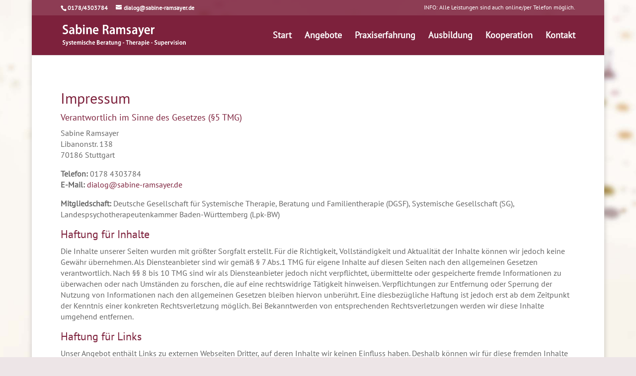

--- FILE ---
content_type: text/html; charset=UTF-8
request_url: https://www.sabine-ramsayer.de/impressum
body_size: 6556
content:
<!DOCTYPE html>
<html lang="de">
<head>
	<meta charset="UTF-8" />
<meta http-equiv="X-UA-Compatible" content="IE=edge">
	<link rel="pingback" href="https://www.sabine-ramsayer.de/xmlrpc.php" />

	<script type="text/javascript">
		document.documentElement.className = 'js';
	</script>

	<meta name='robots' content='index, follow, max-image-preview:large, max-snippet:-1, max-video-preview:-1' />
<script type="text/javascript">
			let jqueryParams=[],jQuery=function(r){return jqueryParams=[...jqueryParams,r],jQuery},$=function(r){return jqueryParams=[...jqueryParams,r],$};window.jQuery=jQuery,window.$=jQuery;let customHeadScripts=!1;jQuery.fn=jQuery.prototype={},$.fn=jQuery.prototype={},jQuery.noConflict=function(r){if(window.jQuery)return jQuery=window.jQuery,$=window.jQuery,customHeadScripts=!0,jQuery.noConflict},jQuery.ready=function(r){jqueryParams=[...jqueryParams,r]},$.ready=function(r){jqueryParams=[...jqueryParams,r]},jQuery.load=function(r){jqueryParams=[...jqueryParams,r]},$.load=function(r){jqueryParams=[...jqueryParams,r]},jQuery.fn.ready=function(r){jqueryParams=[...jqueryParams,r]},$.fn.ready=function(r){jqueryParams=[...jqueryParams,r]};</script>
	<!-- This site is optimized with the Yoast SEO plugin v26.0 - https://yoast.com/wordpress/plugins/seo/ -->
	<link media="all" href="https://www.sabine-ramsayer.de/wp-content/cache/autoptimize/css/autoptimize_5a84ed6f6e9466c91677444660a0759e.css" rel="stylesheet"><link media="none" href="https://www.sabine-ramsayer.de/wp-content/cache/autoptimize/css/autoptimize_2591c02fabdcd0a4b63cba2340aa6f0f.css" rel="stylesheet"><title>Impressum - Sabine Ramsayer</title>
	<link rel="canonical" href="https://www.sabine-ramsayer.de/impressum" />
	<meta property="og:locale" content="de_DE" />
	<meta property="og:type" content="article" />
	<meta property="og:title" content="Impressum - Sabine Ramsayer" />
	<meta property="og:url" content="https://www.sabine-ramsayer.de/impressum" />
	<meta property="og:site_name" content="Sabine Ramsayer" />
	<meta property="article:modified_time" content="2025-10-30T07:14:59+00:00" />
	<meta name="twitter:card" content="summary_large_image" />
	<meta name="twitter:label1" content="Geschätzte Lesezeit" />
	<meta name="twitter:data1" content="2 Minuten" />
	<script type="application/ld+json" class="yoast-schema-graph">{"@context":"https://schema.org","@graph":[{"@type":"WebPage","@id":"https://www.sabine-ramsayer.de/impressum","url":"https://www.sabine-ramsayer.de/impressum","name":"Impressum - Sabine Ramsayer","isPartOf":{"@id":"https://www.sabine-ramsayer.de/#website"},"datePublished":"2018-11-08T06:21:18+00:00","dateModified":"2025-10-30T07:14:59+00:00","breadcrumb":{"@id":"https://www.sabine-ramsayer.de/impressum#breadcrumb"},"inLanguage":"de","potentialAction":[{"@type":"ReadAction","target":["https://www.sabine-ramsayer.de/impressum"]}]},{"@type":"BreadcrumbList","@id":"https://www.sabine-ramsayer.de/impressum#breadcrumb","itemListElement":[{"@type":"ListItem","position":1,"name":"Startseite","item":"https://www.sabine-ramsayer.de/"},{"@type":"ListItem","position":2,"name":"Impressum"}]},{"@type":"WebSite","@id":"https://www.sabine-ramsayer.de/#website","url":"https://www.sabine-ramsayer.de/","name":"Sabine Ramsayer","description":"Systemische Beratung, Therapie und Supervision","publisher":{"@id":"https://www.sabine-ramsayer.de/#organization"},"potentialAction":[{"@type":"SearchAction","target":{"@type":"EntryPoint","urlTemplate":"https://www.sabine-ramsayer.de/?s={search_term_string}"},"query-input":{"@type":"PropertyValueSpecification","valueRequired":true,"valueName":"search_term_string"}}],"inLanguage":"de"},{"@type":"Organization","@id":"https://www.sabine-ramsayer.de/#organization","name":"Sabine Ramsayer - Systemische Beratung","url":"https://www.sabine-ramsayer.de/","logo":{"@type":"ImageObject","inLanguage":"de","@id":"https://www.sabine-ramsayer.de/#/schema/logo/image/","url":"https://www.sabine-ramsayer.de/wp-content/uploads/2018/11/Sabine-Ramsayer-Logo.jpg","contentUrl":"https://www.sabine-ramsayer.de/wp-content/uploads/2018/11/Sabine-Ramsayer-Logo.jpg","width":586,"height":106,"caption":"Sabine Ramsayer - Systemische Beratung"},"image":{"@id":"https://www.sabine-ramsayer.de/#/schema/logo/image/"}}]}</script>
	<!-- / Yoast SEO plugin. -->


<link rel='dns-prefetch' href='//www.sabine-ramsayer.de' />
<link rel="alternate" type="application/rss+xml" title="Sabine Ramsayer &raquo; Feed" href="https://www.sabine-ramsayer.de/feed" />
<link rel="alternate" type="application/rss+xml" title="Sabine Ramsayer &raquo; Kommentar-Feed" href="https://www.sabine-ramsayer.de/comments/feed" />
<meta content="Divi Child v.1.0.0" name="generator"/>




<link rel="https://api.w.org/" href="https://www.sabine-ramsayer.de/wp-json/" /><link rel="alternate" title="JSON" type="application/json" href="https://www.sabine-ramsayer.de/wp-json/wp/v2/pages/58" /><link rel="EditURI" type="application/rsd+xml" title="RSD" href="https://www.sabine-ramsayer.de/xmlrpc.php?rsd" />
<meta name="generator" content="WordPress 6.8.3" />
<link rel='shortlink' href='https://www.sabine-ramsayer.de/?p=58' />
<link rel="alternate" title="oEmbed (JSON)" type="application/json+oembed" href="https://www.sabine-ramsayer.de/wp-json/oembed/1.0/embed?url=https%3A%2F%2Fwww.sabine-ramsayer.de%2Fimpressum" />
<link rel="alternate" title="oEmbed (XML)" type="text/xml+oembed" href="https://www.sabine-ramsayer.de/wp-json/oembed/1.0/embed?url=https%3A%2F%2Fwww.sabine-ramsayer.de%2Fimpressum&#038;format=xml" />
<meta name="viewport" content="width=device-width, initial-scale=1.0, maximum-scale=1.0, user-scalable=0" /><style type="text/css" id="custom-background-css">
body.custom-background { background-color: #ede5e7; background-image: url("https://www.sabine-ramsayer.de/wp-content/uploads/2018/11/sabine-ramsayer-background-2.jpg"); background-position: left top; background-size: auto; background-repeat: repeat; background-attachment: fixed; }
</style>
	
</head>
<body class="wp-singular page-template-default page page-id-58 custom-background wp-theme-Divi wp-child-theme-divi-child et_pb_button_helper_class et_fixed_nav et_show_nav et_secondary_nav_enabled et_secondary_nav_two_panels et_primary_nav_dropdown_animation_fade et_secondary_nav_dropdown_animation_fade et_header_style_left et_pb_footer_columns4 et_boxed_layout et_cover_background et_pb_gutter osx et_pb_gutters2 et_pb_pagebuilder_layout et_no_sidebar et_divi_theme et-db">
	<div id="page-container">

					<div id="top-header">
			<div class="container clearfix">

			
				<div id="et-info">
									<span id="et-info-phone">0178/4303784</span>
				
									<a href="mailto:dialog@sabine-ramsayer.de"><span id="et-info-email">dialog@sabine-ramsayer.de</span></a>
				
								</div>

			
				<div id="et-secondary-menu">
				<ul id="et-secondary-nav" class="menu"><li class="menu-item menu-item-type-custom menu-item-object-custom menu-item-646"><a href="#">INFO: Alle Leistungen sind auch online/per Telefon möglich.</a></li>
</ul>				</div>

			</div>
		</div>
		
	
			<header id="main-header" data-height-onload="66">
			<div class="container clearfix et_menu_container">
							<div class="logo_container">
					<span class="logo_helper"></span>
					<a href="https://www.sabine-ramsayer.de/">
						<img src="/wp-content/uploads/2018/11/Sabine-Ramsayer-Logo.png" width="582" height="101" alt="Sabine Ramsayer" id="logo" data-height-percentage="54" />
					</a>
				</div>
							<div id="et-top-navigation" data-height="66" data-fixed-height="40">
											<nav id="top-menu-nav">
						<ul id="top-menu" class="nav"><li id="menu-item-162" class="menu-item menu-item-type-post_type menu-item-object-page menu-item-home menu-item-162"><a href="https://www.sabine-ramsayer.de/">Start</a></li>
<li id="menu-item-67" class="menu-item menu-item-type-post_type menu-item-object-page menu-item-67"><a href="https://www.sabine-ramsayer.de/angebote">Angebote</a></li>
<li id="menu-item-65" class="menu-item menu-item-type-post_type menu-item-object-page menu-item-65"><a href="https://www.sabine-ramsayer.de/praxiserfahrung">Praxiserfahrung</a></li>
<li id="menu-item-64" class="menu-item menu-item-type-post_type menu-item-object-page menu-item-64"><a href="https://www.sabine-ramsayer.de/ausbildung">Ausbildung</a></li>
<li id="menu-item-63" class="menu-item menu-item-type-post_type menu-item-object-page menu-item-63"><a href="https://www.sabine-ramsayer.de/kooperation">Kooperation</a></li>
<li id="menu-item-62" class="menu-item menu-item-type-post_type menu-item-object-page menu-item-62"><a href="https://www.sabine-ramsayer.de/kontakt">Kontakt</a></li>
</ul>						</nav>
					
					
					
					
					<div id="et_mobile_nav_menu">
				<div class="mobile_nav closed">
					<span class="select_page">Seite wählen</span>
					<span class="mobile_menu_bar mobile_menu_bar_toggle"></span>
				</div>
			</div>				</div> <!-- #et-top-navigation -->
			</div> <!-- .container -->
					</header> <!-- #main-header -->
			<div id="et-main-area">
	
<div id="main-content">


			
				<article id="post-58" class="post-58 page type-page status-publish hentry">

				
					<div class="entry-content">
					<div class="et-l et-l--post">
			<div class="et_builder_inner_content et_pb_gutters2"><div class="et_pb_section et_pb_section_0 et_section_regular" >
				
				
				
				
				
				
				<div class="et_pb_row et_pb_row_0">
				<div class="et_pb_column et_pb_column_4_4 et_pb_column_0  et_pb_css_mix_blend_mode_passthrough et-last-child">
				
				
				
				
				<div class="et_pb_module et_pb_text et_pb_text_0  et_pb_text_align_left et_pb_bg_layout_light">
				
				
				
				
				<div class="et_pb_text_inner"><h1>Impressum</h1>
<h4>Verantwortlich im Sinne des Gesetzes (§5 TMG)</h4>
<p>Sabine Ramsayer<br /><span>Libanonstr. 138<br /></span>70186 Stuttgart</p>
<p><strong>Telefon:</strong><span> 0178 4303784 </span><br /><strong>E-Mail: </strong><a href="mailto:dialog@sabine-ramsayer.de">dialog@sabine-ramsayer.de</a></p>
<p><strong>Mitgliedschaft:</strong><span> </span>Deutsche Gesellschaft für Systemische Therapie, Beratung und Familientherapie (DGSF), Systemische Gesellschaft (SG), Landespsychotherapeutenkammer Baden-Württemberg (Lpk-BW)</p>
<h3>Haftung für Inhalte</h3>
<p class="bodytext">Die Inhalte unserer Seiten wurden mit größter Sorgfalt erstellt. Für die Richtigkeit, Vollständigkeit und Aktualität der Inhalte können wir jedoch keine Gewähr übernehmen. Als Diensteanbieter sind wir gemäß § 7 Abs.1 TMG für eigene Inhalte auf diesen Seiten nach den allgemeinen Gesetzen verantwortlich. Nach §§ 8 bis 10 TMG sind wir als Diensteanbieter jedoch nicht verpflichtet, übermittelte oder gespeicherte fremde Informationen zu überwachen oder nach Umständen zu forschen, die auf eine rechtswidrige Tätigkeit hinweisen. Verpflichtungen zur Entfernung oder Sperrung der Nutzung von Informationen nach den allgemeinen Gesetzen bleiben hiervon unberührt. Eine diesbezügliche Haftung ist jedoch erst ab dem Zeitpunkt der Kenntnis einer konkreten Rechtsverletzung möglich. Bei Bekanntwerden von entsprechenden Rechtsverletzungen werden wir diese Inhalte umgehend entfernen.</p>
<h3>Haftung für Links</h3>
<p class="bodytext">Unser Angebot enthält Links zu externen Webseiten Dritter, auf deren Inhalte wir keinen Einfluss haben. Deshalb können wir für diese fremden Inhalte auch keine Gewähr übernehmen. Für die Inhalte der verlinkten Seiten ist stets der jeweilige Anbieter oder Betreiber der Seiten verantwortlich. Die verlinkten Seiten wurden zum Zeitpunkt der Verlinkung auf mögliche Rechtsverstöße überprüft. Rechtswidrige Inhalte waren zum Zeitpunkt der Verlinkung nicht erkennbar. Eine permanente inhaltliche Kontrolle der verlinkten Seiten ist jedoch ohne konkrete Anhaltspunkte einer Rechtsverletzung nicht zumutbar. Bei Bekanntwerden von Rechtsverletzungen werden wir derartige Links umgehend entfernen.</p>
<h3>Urheberrecht</h3>
<p class="bodytext">Die durch die Seitenbetreiber erstellten Inhalte und Werke auf diesen Seiten unterliegen dem deutschen Urheberrecht. Die Vervielfältigung, Bearbeitung, Verbreitung und jede Art der Verwertung außerhalb der Grenzen des Urheberrechtes bedürfen der schriftlichen Zustimmung des jeweiligen Autors bzw. Erstellers. Downloads und Kopien dieser Seite sind nur für den privaten, nicht kommerziellen Gebrauch gestattet. Soweit die Inhalte auf dieser Seite nicht vom Betreiber erstellt wurden, werden die Urheberrechte Dritter beachtet. Insbesondere werden Inhalte Dritter als solche gekennzeichnet. Sollten Sie trotzdem auf eine Urheberrechtsverletzung aufmerksam werden, bitten wir um einen entsprechenden Hinweis. Bei Bekanntwerden von Rechtsverletzungen werden wir derartige Inhalte umgehend entfernen.</p></div>
			</div>
			</div>
				
				
				
				
			</div>
				
				
			</div>		</div>
	</div>
						</div>

				
				</article>

			

</div>


			<footer id="main-footer">
				
<div class="container">
	<div id="footer-widgets" class="clearfix">
		<div class="footer-widget"><div id="text-7" class="fwidget et_pb_widget widget_text">			<div class="textwidget"><p><img loading="lazy" decoding="async" class="alignnone size-full wp-image-595" src="https://www.sabine-ramsayer.de/wp-content/uploads/2018/12/Sabine-Ramsayer-Logo_footer.jpg" alt="" width="400" height="69" srcset="https://www.sabine-ramsayer.de/wp-content/uploads/2018/12/Sabine-Ramsayer-Logo_footer.jpg 400w, https://www.sabine-ramsayer.de/wp-content/uploads/2018/12/Sabine-Ramsayer-Logo_footer-300x52.jpg 300w" sizes="(max-width: 400px) 100vw, 400px" /></p>
</div>
		</div></div><div class="footer-widget"><div id="nav_menu-4" class="fwidget et_pb_widget widget_nav_menu"><div class="menu-hauptmenue-container"><ul id="menu-hauptmenue" class="menu"><li class="menu-item menu-item-type-post_type menu-item-object-page menu-item-home menu-item-162"><a href="https://www.sabine-ramsayer.de/">Start</a></li>
<li class="menu-item menu-item-type-post_type menu-item-object-page menu-item-67"><a href="https://www.sabine-ramsayer.de/angebote">Angebote</a></li>
<li class="menu-item menu-item-type-post_type menu-item-object-page menu-item-65"><a href="https://www.sabine-ramsayer.de/praxiserfahrung">Praxiserfahrung</a></li>
<li class="menu-item menu-item-type-post_type menu-item-object-page menu-item-64"><a href="https://www.sabine-ramsayer.de/ausbildung">Ausbildung</a></li>
<li class="menu-item menu-item-type-post_type menu-item-object-page menu-item-63"><a href="https://www.sabine-ramsayer.de/kooperation">Kooperation</a></li>
<li class="menu-item menu-item-type-post_type menu-item-object-page menu-item-62"><a href="https://www.sabine-ramsayer.de/kontakt">Kontakt</a></li>
</ul></div></div></div><div class="footer-widget"><div id="text-6" class="fwidget et_pb_widget widget_text"><h4 class="title">Adresse</h4>			<div class="textwidget"><p>Libanonstraße 138<br />
70186 Stuttgart</p>
<p>So erreichen Sie mich:<br />
Bus Linie 42, Haltestelle Libanonstraße</p>
</div>
		</div></div><div class="footer-widget"><div id="nav_menu-2" class="fwidget et_pb_widget widget_nav_menu"><h4 class="title">Rechtliches</h4><div class="menu-footermenu-container"><ul id="menu-footermenu" class="menu"><li id="menu-item-85" class="menu-item menu-item-type-post_type menu-item-object-page current-menu-item page_item page-item-58 current_page_item menu-item-85"><a href="https://www.sabine-ramsayer.de/impressum" aria-current="page">Impressum</a></li>
<li id="menu-item-84" class="menu-item menu-item-type-post_type menu-item-object-page menu-item-privacy-policy menu-item-84"><a rel="privacy-policy" href="https://www.sabine-ramsayer.de/datenschutz">Datenschutzerklärung</a></li>
</ul></div></div></div>	</div>
</div>


		
				<div id="footer-bottom">
					<div class="container clearfix">
				<ul class="et-social-icons">


</ul><div id="footer-info">© Sabine Ramsayer - Systemische Beratung, Therapie, Supervision | Webdesign von <a href="https://www.stephanjorda.de/">Stephan Jorda</a></div>					</div>
				</div>
			</footer>
		</div>


	</div>

	<script type="speculationrules">
{"prefetch":[{"source":"document","where":{"and":[{"href_matches":"\/*"},{"not":{"href_matches":["\/wp-*.php","\/wp-admin\/*","\/wp-content\/uploads\/*","\/wp-content\/*","\/wp-content\/plugins\/*","\/wp-content\/themes\/divi-child\/*","\/wp-content\/themes\/Divi\/*","\/*\\?(.+)"]}},{"not":{"selector_matches":"a[rel~=\"nofollow\"]"}},{"not":{"selector_matches":".no-prefetch, .no-prefetch a"}}]},"eagerness":"conservative"}]}
</script>

<script type="text/javascript" src="https://www.sabine-ramsayer.de/wp-includes/js/jquery/jquery.min.js?ver=3.7.1" id="jquery-core-js"></script>

<script type="text/javascript" id="jquery-js-after">
/* <![CDATA[ */
jqueryParams.length&&$.each(jqueryParams,function(e,r){if("function"==typeof r){var n=String(r);n.replace("$","jQuery");var a=new Function("return "+n)();$(document).ready(a)}});
/* ]]> */
</script>
<script type="text/javascript" id="divi-custom-script-js-extra">
/* <![CDATA[ */
var DIVI = {"item_count":"%d Item","items_count":"%d Items"};
var et_builder_utils_params = {"condition":{"diviTheme":true,"extraTheme":false},"scrollLocations":["app","top"],"builderScrollLocations":{"desktop":"app","tablet":"app","phone":"app"},"onloadScrollLocation":"app","builderType":"fe"};
var et_frontend_scripts = {"builderCssContainerPrefix":"#et-boc","builderCssLayoutPrefix":"#et-boc .et-l"};
var et_pb_custom = {"ajaxurl":"https:\/\/www.sabine-ramsayer.de\/wp-admin\/admin-ajax.php","images_uri":"https:\/\/www.sabine-ramsayer.de\/wp-content\/themes\/Divi\/images","builder_images_uri":"https:\/\/www.sabine-ramsayer.de\/wp-content\/themes\/Divi\/includes\/builder\/images","et_frontend_nonce":"7c6b8cbf0d","subscription_failed":"Bitte \u00fcberpr\u00fcfen Sie die Felder unten aus, um sicherzustellen, dass Sie die richtigen Informationen eingegeben.","et_ab_log_nonce":"3df3604156","fill_message":"Bitte f\u00fcllen Sie die folgenden Felder aus:","contact_error_message":"Bitte folgende Fehler beheben:","invalid":"Ung\u00fcltige E-Mail","captcha":"Captcha","prev":"Vorherige","previous":"Vorherige","next":"Weiter","wrong_captcha":"Sie haben die falsche Zahl im Captcha eingegeben.","wrong_checkbox":"Kontrollk\u00e4stchen","ignore_waypoints":"no","is_divi_theme_used":"1","widget_search_selector":".widget_search","ab_tests":[],"is_ab_testing_active":"","page_id":"58","unique_test_id":"","ab_bounce_rate":"5","is_cache_plugin_active":"yes","is_shortcode_tracking":"","tinymce_uri":"https:\/\/www.sabine-ramsayer.de\/wp-content\/themes\/Divi\/includes\/builder\/frontend-builder\/assets\/vendors","accent_color":"#7d213c","waypoints_options":[]};
var et_pb_box_shadow_elements = [];
/* ]]> */
</script>


<script defer src="https://www.sabine-ramsayer.de/wp-content/cache/autoptimize/js/autoptimize_f6c5e5841cd07d09ac9f42e11193948a.js"></script></body>
</html>
